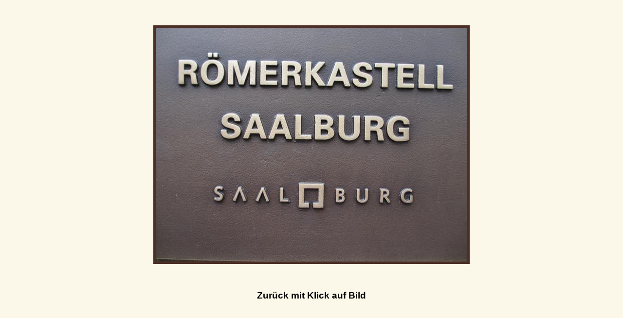

--- FILE ---
content_type: text/html
request_url: http://geschichtsverein-wehrheim.de/bildgross.php?Bild=denkmal-2013-001.jpg
body_size: 360
content:
<HTML>
 
 <link rel="stylesheet" href="css/format.css" type="text/css">

 <body bgcolor="#FCF8E9">

 <!--<h1>Bild in Originalgr&ouml;&szlig;e</h1>-->
 
 <div class="galeriebild">
 
 <table border="0" height=100% width=100%> 
 <tr>
 <td align="center" valign="middle">
 
  <a href='javascript:history.back()' border=0><img src='galerie/denkmal-2013-001.jpg' border=5 bordercolor=  
  </td>
  </tr>
  
  <tr>
  <td align="center" valign="top">
  <big><b>Zur�ck mit Klick auf Bild</b></big>
  </td>
  </tr>
  
  </table>
  
  </dif>
  
 </body>
 
</HTML>


--- FILE ---
content_type: text/css
request_url: http://geschichtsverein-wehrheim.de/css/format.css
body_size: 26142
content:

/* = = = = = = = = = = = = = = = = = datei format.css = = = = = = = = = = = = = = = = = = = = = = = = = */

/* ############################################################ */
/* allgemein */
/* ############################################################ */

*, *:before, *:after {
-moz-box-sizing: border-box;
-webkit-box-sizing: border-box;
box-sizing: border-box;
}

/*Neu eingefügt*/
.clearfix:before,
.clearfix:after {
content: " ";
display: table;
}

/*Neu eingefügt*/
.clearfix:after { clear:both; }
.clearfix { *zoom: 1; }

/*Neu eingefügt*/
.section { clear: both;
margin: 0rem;
}

html, body {
font-family: arial, georgia, tahoma, Verdana, helvetica, Segoe, sans-serif, 'Open Sans', 'open_sanslight', roboto;
font-size:62.5%;
line-height:1.5;
}

body {height:100%;
font-size:1.7rem;
margin: 0 auto;
overflow-x:hidden;
}

h1, h2, h3, h4, h5 {text-align:center;
font-weight:bold;
}

h1 {
font-size:3rem;
line-height: 3.5rem;
margin-top: 0rem;
margin-bottom: 5.2rem;
}

h2 {text-transform:uppercase;
font-size:2.5rem;
line-height: 3rem;
margin-top: 1rem;
margin-bottom: 3.5rem;
letter-spacing:2px;
}

h2:after {display:block;
border-top: 4px solid #5b3a29;
width: 70px;
content: "";
margin: 0 auto;
margin-top: 2rem;
}

h3 {color:#363636;
font-size:1.8rem;
line-height: 2.3rem;
margin-top: 1rem;
margin-bottom:2.5rem;
text-transform:none;
letter-spacing:1px;
}

.linksbuendig {
    text-align: left;
}

.rechtsbuendig {
    text-align: right;
}

.mittig {
    text-align: center;
}

.blocksatz {
    text-align: justify;
}


/* quelltext-erklärungen - wenn vorhanden */

pre {white-space:pre-wrap;position:relative;
font-size:1.5rem;
font-family: arial, Verdana, Segoe, 'Open Sans',helvetica,roboto ,sans-serif;
padding:0rem 1rem 2rem 1rem;
margin:4rem auto;
text-align:center;
border:dashed 0.1rem black;
background:transparent;
}

pre .extra {display:inline-block;position:absolute;left:-1.5rem;top:1.5rem;font-size:1.8rem;
color:#fff;font-weight:bold;
background:#1f1f1f;padding:0 .5rem;
transform:rotate(-45deg);
}

/* ############################################################ */
/* RK-Input-Schaltflächen*/
/* ############################################################ */

input[type="submit"] {
   display:inline-block;
   font-size:1.5rem;
   margin:0 auto;
   text-align:center;
   font-weight: bold;
   color:#4c2f26;
   background:transparent;
   border:solid 1px #D1ADA3;
   text-decoration:none;
   padding:.3rem 1.5rem .3rem 1rem;
   border-radius:.6rem;
   cursor:pointer;
   transition:all  .3s ease-out;
}

input[type="reset"] {
   display:inline-block;
   font-size:1.5rem;
   text-align:center;
   font-weight: bold;
   color:#4c2f26;
   background:transparent;
   border:solid 1px #D1ADA3;
   text-decoration:none;
   padding:.3rem 1.5rem .3rem 1rem;
   border-radius:.6rem;
   cursor:pointer;
   transition:all  .3s ease-out;
}

input[type="zurueck"] {
   display:inline-block;
   font-size:1.5rem;
   text-align:center;
   font-weight: bold;
   color:#4c2f26;
   background:transparent;
   border:solid 1px #D1ADA3;
   text-decoration:none;
   padding:.3rem 1.5rem .3rem 1rem;
   border-radius:.6rem;
   cursor:pointer;
   transition:all  .3s ease-out;
}

input:hover {color:#4c2f26;
background:#fff;
}

/* ############################################################ */
/* allgemeine links */
/* ############################################################ */

a {color:#4c2f26;
text-decoration: underline;
}

a:hover {color:#4c2f26;
text-decoration: none  ;
}

/* ############################################################ */
/*  speziell*/
/* ############################################################ */

/* float */
.col {width: 100%;
margin: 0 auto;
float:left;
}

/* bilder -anpassen der grösse */
img {max-width: 100%;display:block;
margin:0 auto;
height: auto;
}

/* galeriebilder -anpassen der grösse */
.galeriebild 
{
max-width: 100%;
height: auto;
}


/* ############################################################ */
/*   MEHR LESEN-BUTTON  */
/* ############################################################ */

.button  {display:block;
margin:2rem 0 1.5rem 0;
text-align:center;
}

.button .weiter a {display:inline-block;
color:#4c2f26;
font-weight: bold;
background:transparent;
border:solid 1px #D1ADA3;
text-decoration:none;
padding:.3rem 1.5rem .3rem 1rem;
border-radius:.6rem;
cursor:pointer;
transition:all  .3s ease-out;
}

.button .weiter a:hover {color:#4c2f26;
background:#fff;
}

.button .mehr_lesen a {display:inline-block;
color:#4c2f26;
font-weight: bold;
background:transparent;
border:solid 1px #D1ADA3;
text-decoration:none;
padding:.3rem 1.5rem .3rem 1rem;
border-radius:.6rem;
cursor:pointer;
transition:all  .3s ease-out;
}

.button .mehr_lesen a:hover {color:#4c2f26;
background:#fff;
}

.buton .intext a {
   display:inline-block;
   text-align:center;
   color:#4c2f26;
   font-weight: bold;
   background:transparent;
   border:solid 1px #D1ADA3;
   text-decoration:none;
   padding:.3rem 1.5rem .3rem 1rem;
   border-radius:.6rem;
   cursor:pointer;
}

.buton .intext a:hover {color:#4c2f26;
background:#fff;
}

/* ############################################################ */
/* spezielle button-platzierung mit position:relative/absolute - hier bei box 'presentation' */
/* button wird am unteren rand der box platziert - so stehen die buttons bei grösserer aufösung nebeneinander immmer auf einer höhe */
/* ############################################################ */

.button-position {
POSITION:relative;
}

.button-position .button  {display:inline-block;
POSITION:absolute;width:26rem;
bottom:-5rem;left:50%;
margin-left:-13rem;
}

/* ############################################################ */
/* LISTE-SPEZIAL  */
/* ############################################################ */

.liste-spez   {display:block;margin:2rem 0rem 2rem .5rem; }

/* wenn zentriert  */
.liste-spez.cntr {text-align:center; }

ul  {display:inline-block;text-align:left;
margin:0;
padding:0 1rem;
}

.liste-spez li {list-style:none;
list-style-position: inside; /* rückt gfls zweite zeile ein*/
text-indent:-1.5rem; /* rückt zweite gfls zeile ein*/
padding-left:1.5rem; /* rückt zweite gfls zeile ein*/
font-weight:bold;
line-height:3rem;
}

.liste-spez li a  {text-decoration:underline; }
.liste-spez li a:hover  {text-decoration:none; }

/* icon  */
.liste-spez li:before {display:inline-block;
font-family:'Font Awesome 5 Free';/* - 'Font Awesome 5 Free' for Regular and Solid symbols;
                                     - 'Font Awesome 5 Brands' for Brands symbols. */
font-weight: 900;/*  Weight of the font (mandatory)
                     - 400 for Regular and Brands symbols;
                     - 900 for Solid symbols. */
content:"\f6e3";
margin-right:1.5rem;
color:#4c2f26;
transform:scale(.9);
transition:all .3s ease-out;
}

/* icon hover */
.liste-spez li:hover:before  {
transform: translate(0px);
transform:scale(1.1);
color:#B37664;
}

/* ############################################################ */
/*  GRID-SYSTEM  - für Bilder / Spalten */
/* ############################################################ */

.wrapper-box {display:block;
text-align:center;
padding:0rem;margin:0 auto;
}

.box {display:inline-block;
width:100%;
padding:.2rem;
text-align:left;vertical-align:top;
margin:0rem -.22rem 0rem -.22rem ;/* ausgleich ( minus-margin) für INLINE-BLOCK-WHITESPACE-BUG*/
}

/*  boxen - grundsystem */
.box-1_of_1 ,
.box-1_of_2 ,
.box-1_of_3,
.box-1_of_4,
.box-1_of_5 {width:100%; }

/*  boxen - für abweichungen vom boxen-grundsystem */

#logo img { box-shadow:0 0  40px rgba(0,0,0,.3)}
#logo .box-1_of_1  {width: 90%; }
#extra .box-1_of_1  {width: 100%;}
#adresse .box-1_of_2  {width: 100%;}
.box-1_of_4b  {width: 50%; }

#gallery .box-1_of_3 {width:33.33%; }
#gallery img:hover  {opacity:.7;filter: blur(4px);}

#fuss .box-1_of_3  {width: 100%; }
#fuss-2 .box-1_of_1  {width: 100%;}

/*  boxen - boxen mit text */

article.text {font-size:1.4rem;
margin:0;text-align:left;
padding:2rem 1rem 1rem .5rem ;
}

article.text h3 {
font-size:1.4rem;
line-height:1.7rem;
margin: 0rem 1rem 1.5rem 0rem;
text-align:left;
}

article.text p {
margin:-.5rem 0;
padding:0;
}

.postkasten{
position:absolute;
width:10%;
height: 10%;
right:5rem;
top:50rem;
border:0px;
}

/* ############################################################ */
/* bereich header */
/* ############################################################ */

header {background:#fff;
}

/* ############################################################ */
/* Test für Menü in brauner Kopfzeile */
/* ############################################################ */

#kopf {display:block;
width:100%;
margin: 0 auto;
padding:0 ;
}

.kopf-a {display:block;
margin: 0 auto;
padding:0 0rem 0 0rem;
}

#kopf-2 {padding:0rem ;
margin:0 auto;
width:100%;
text-align:right;
background:#4c2f26;
}

.kopf-2-a {display:block;
margin: 0 auto;
padding:0 0rem 0 2rem;
}

#kopf .box,
#kopf-2 .box  {
text-align:left;
padding:1rem 1rem;
margin-bottom:0rem;
text-align:right;
}

#kopf .box h3 {
text-align:left;
font-size:1.4rem;
color:white;
font-weight:bold;
text-shadow:2px 2px 3px #000000, -2px 2px 3px #000000, 2px -2px 3px #000000,-2px -2px 3px #000000;
margin-bottom:0rem;	/*von 1 in 0 geändert*/
text-transform:uppercase;
}

#kopf .box h4 {
text-align:left;
font-size:1.6rem;
text-decoration: underline;
color:white;
font-weight:bold;
/*text-shadow:2px 2px 3px #000000, -2px 2px 3px #000000, 2px -2px 3px #000000,-2px -2px 3px #000000;*/
margin-bottom:0rem;	/*von 1 in 0 geändert*/
margin-top:0rem;
text-transform:uppercase;
}

#kopf .box h3:first-letter {
color:white;font-size:1.6rem;
}

#kopf .box h4:first-letter {
color:white;font-size:1.6rem;
}

#kopf .box h3:after {display:block;
/*Linie unter dem Überschriftentext*/
border-top: 1px solid #fff;
width: 70%;
content: "";
margin: 0;
margin-top: 0rem;
}

#kopf .box,
#kopf-2 .box,
#kopf li a,
#kopf-2 li a,
.kopfmenu li.kein-link {
color:#fff;
font-weight:normal;font-size:1.5rem;
line-height:2.2rem;
text-decoration:none;
}

.kopfmenu  ul {text-align:left;list-style: none;padding: 0;margin: 0; }
.kopfmenu li { display:block; }
#kopf li a:hover  {color:#fff;text-decoration:underline }

.kopfmenu-2 li {margin:0 0.5rem 0 0; }
#kopf-2 li a:hover {color:#fff;text-decoration:underline;  }

/* ############################################################ */
/* bereich top */
/* ############################################################ */

#top {display:block;
margin: 0 auto;
padding:0rem;
/*brauner Balken ursprünglich 5rem*/
/*border-bottom:solid 4rem #4c2f26;*/
background-color:#fcf8e9;
}

.top-a {display:table;position:relative;
width:100%;
text-align:center;
padding:0rem .2rem 7rem .2rem;
}

/* homepagename  */

.name {font-family:'old_standard_ttitalic';
display:block;
color:#893C03;
text-shadow:0px 1px 1px rgba(0,0,0,.2);
width:auto;font-weight:normal;
text-align:center;
margin:0 auto;margin-top:1rem;
padding:1rem 0rem 1rem 0rem;
font-size:2.5rem;
line-height: 2.8rem;
background-color:#fcf8e9;
}

.name span {
display:block;
font-size:1.6rem;
line-height: 1.9rem;
padding:.2rem 0;
}

/* top-icon - hier die sonne */

.name-2  {display:table;table-layout:fixed;POSITION:absolute;z-index:1;
width:12rem;height:13rem;
bottom:-6rem;left:50%;
margin-left:-8rem;
vertical-align:middle;
padding:0rem;
border-radius:36rem;
/*background:white;*/
background-color:#fcf8e9;
}

.name-2 .inner  {display:table-cell;padding:0rem;
text-align:center;vertical-align:middle;
}

.name-2 .inner i {
color:#4c2f26;
font-size:10rem;
text-shadow:0 1px 2px rgba(0,0,0,.2);
}

.name-2 .inner i:hover { }

/* ############################################################ */
/* bereich logo */
/* ############################################################ */

#logo {
display:block;
width:100%;
padding:0rem 0;
margin:0 auto;
background:#ede4d2;
color:#CBCED8;
padding:5rem 2rem 2rem 2rem;background-image:url(../images/logo03.jpg);
background-position:50% 55%;
background-repeat:no-repeat;
background-size:cover;
}

#logo .box-table {
display:block;
width: 100%;
color:#fff;
background:transparent;
padding:1rem  .5rem;
margin:0 auto;
margin:0rem;
}

#logo .box-table.logo-a,
#logo .box-table.logo-b  {text-align:center; }

/*Rahmen des Logobildes*/
#logo img {border:solid 1rem white;box-shadow:0 0 40px rgba(0,0,0,.8) }

/* ############################################################ */
/* RK-Tabelle Verbindungen*/
/* ############################################################ */

#tabbv {
table-layout: auto;
margin: 0rem;
padding: 0rem;
border: 0rem solid;
max-width:100%;
width: 100%;
/* line-height: 0.8; */
}

#tabbrowv {
margin: 0rem;
padding: 0rem;
text-align:left;
vertical-align: top;
border: 0rem solid;
}

#tabbrow0v {
margin: 0rem;
padding: 0rem;
text-align:left;
vertical-align: top;
border: 0.1rem solid;
font-weight:bold;
font-size:1.8rem;
}

#tabbdata1v {
margin: 0rem;
padding: 0rem;
padding-right: 2rem;
min-width: 5%;
max-width: 5%;
text-align:left;
vertical-align: middle;
border: 0rem solid;
}

#tabbdata0v {
margin: 0rem;
padding: 0rem;
min-width: 5%;
max-width: 5%;
text-align:left;
vertical-align: middle;
border: 0rem solid;
}

#tabbdata2v {
margin: 0rem;
padding: 0rem;
min-width: 95%;
max-width: 95%;
text-align:left;
vertical-align: middle;
border: 0rem solid;
}

/* ############################################################ */
/* RK-Tabelle Publikationen*/
/* ############################################################ */

#tabb {
table-layout: fixed;
margin: 0rem;
padding: 1rem;
padding-left: 0rem;
border: 0.2rem transparent;
border-collapse: collapse;
max-width:100%;
width: 100%;
}

#tabbrow {
padding: 1rem;
padding-left: 0rem;
text-align:left;
vertical-align: middle;
}

#tabbdata1 {
padding: 1rem;
padding-left: 0rem;
padding-bottom: 10rem;
width: 70%;
/* min-width: 70%; */
/* max-width: 70%; */
text-align:left;
border: .2rem transparent;
border-left: 0rem;
border-bottom: 0rem solid;
vertical-align: text-top;
}

#tabbdata2 {
padding: 1rem;
width: 30%; 
/* min-width: 30%; */
/* max-width: 30%; */
text-align:left;
border: .2rem transparent;
border-right: 0rem;
vertical-align: top;
}

/* ############################################################ */
/* bereich inhalt */
/* ############################################################ */

#inhalt {display:block;
background:#fcf8e9;
color:#4c2f26;
padding:0rem;
}

.inhalt-a {display:block;
width:100%;
margin:0 auto;
padding:6rem 2rem 7rem 2rem;
}

.galerie {
     float: left;
     padding: 3px;
	 background:transparent;
}

.clearing { clear: both; 
     padding: 3px;
}

/* ############################################################ */
/* box extra (leistungen)  */
/* ############################################################ */

#extra  {display:block;
background:#ede4d2;
margin:0 auto;text-align:center;
padding:2rem 2rem 2rem 2rem
}

#extra h2,
#extra h3 {color:#000;font-weight:normal; }

#extra article.text h3 {
font-size:1.7rem;
line-height:2rem;
}

#extra .box-table {display:inline-block;
background:transparent;padding:.2rem;
margin:0;
margin-bottom:3rem;
text-align:left;
}

#extra .box-table:last-child {
margin-bottom:0rem;
}

#extra .liste-spez li {line-height:2.5rem; }

/* ############################################################ */
/* box adresse  */
/* ############################################################ */

#adresse {display:block;
background:#ede4d2;
padding:1rem 2rem 1rem 2rem
}

/* ############################################################ */
/* box presentation  */
/* ############################################################ */

#presentation  {display:block;text-align:center;  }

#presentation  article.text h3 {
font-size:1.5rem;
line-height:1.8rem;
text-align:center;
}

#presentation .box-table {display:inline-block;
background:transparent;padding:.2rem;
margin:0;
margin-bottom:7rem;
text-align:left;
}

#presentation  .box-table:last-child {
margin-bottom:0rem;
}

/* ############################################################ */
/* bilder */
/* ############################################################ */

.bilder {
padding:0rem;
font-size:1.3rem;
font-family:arial, verdana, sans-serif;
}

.bilder .span_1_of_1 {width:100%;padding:1rem 0rem 1rem 0rem;}
.bilder .span_1_of_2 {width:100%;padding:0rem;}
.bilder .span_1_of_3 {width:100%;padding:0rem;}
.bilder .span_1_of_4 {width:100%;padding:0rem;}
.bilder .span_1_of_4b {width:100%;padding:0rem;}
.bilder .span_1_of_4c {width:50%;padding:0rem;}

.bildbox {
text-align:left;
padding:1rem;
}

.bildbox-innen {
background:black;
overflow:hidden;
position:relative;
text-align:center;
width:100%;
padding:0rem;
}

.bilder img {
border: none;
border:solid .8rem #518dbb
}

.bildbox .erstes-wort {
color:#ff4900;
font-size:1.6rem;
}

/* ############################################################ */
/* abteilung */
/* ############################################################ */

.abteilung {
padding:0rem;font-size:1.2rem;
}

.abteilung .bildbox {
text-align:center;
padding:1rem;
}

.abteilung  img {
border:solid .4rem #4C2F26;
border-radius:36rem;
width:80%;
height:auto;
}

.abteilung .erstes-wort {
color:#4C2F26;
font-size:1.4rem
}

/* horizontale linie */
 .abteilung hr{width:70%;
border-bottom: solid 0.1#FF4900rem steelblue;
}

/* ############################################################ */
/*  speziell*/
/* ############################################################ */

/* bilder -anpassen der grösse */
img {max-width: 100%;display:block;
margin:0 auto;
height: auto;
}

/* horizontale linie */
hr {margin-top:0.5rem;
margin-bottom:0.3rem;
background:transparent;
width:100%;
border:none; /* IE */
height:0.1rem;  /* IE */
}

.erstes-wort {font-weight:bold;
/*alte font-family: 'arial';*/
font-family:arial, verdana, sans-serif;
}

/* ############################################################ */
/* bereich fuss */
/* ############################################################ */

footer {
background:#895445;
background-image:url(../images/logo03.jpg);
background-position:50% 55%;
background-repeat:no-repeat;
background-size:cover;
margin:0;
padding:1rem 0rem 0rem 0rem ;
}

#fuss {display:block;
width:100%;
margin: 0 auto;
padding:0 ;
}

.fuss-a {display:block;
margin: 0 auto;
padding:0 1rem 0 2rem;
}

#fuss-2 {padding:0rem ;
margin:0 auto;
width:100%;
background:#4c2f26;
border-top:solid 1px rgba(0,0,0,.2);
}

.fuss-2-a {display:block;
margin: 0 auto;
padding:0 1rem 0 2rem;
}

#fuss .box,
#fuss-2 .box  {
text-align:left;
padding:1rem 1rem;
margin-bottom:1rem;
}

#fuss .box h3 {
text-align:left;
font-size:1.4rem;
color:white;
font-weight:bold;
text-shadow:2px 2px 3px #000000, -2px 2px 3px #000000, 2px -2px 3px #000000,-2px -2px 3px #000000;
margin-bottom:0rem;	/*von 1 in 0 geändert*/
text-transform:uppercase;
}

#fuss .box h4 {
text-align:left;
font-size:1.6rem;
text-decoration: underline;
color:white;
font-weight:bold;
text-shadow:2px 2px 3px #000000, -2px 2px 3px #000000, 2px -2px 3px #000000,-2px -2px 3px #000000;
margin-bottom:0rem;	/*von 1 in 0 geändert*/
margin-top:0rem;
text-transform:uppercase;
}

#fuss .box h3:first-letter {
color:white;font-size:1.6rem;
}

#fuss .box h4:first-letter {
color:white;font-size:1.6rem;
}

#fuss .box h3:after {display:block;
/*Linie unter dem Überschriftentext*/
border-top: 1px solid #fff;
/*Linie mit Schatten versehen*/
box-shadow:2px 2px 3px #000000, -2px 2px 3px #000000, 2px -2px 3px #000000,-2px -2px 3px #000000;
/*Linienbreite*/
width: 70%;
content: "";
margin: 0;
margin-top: 0rem;
}

.day  {display:inline-block;
width:5rem;font-weight:bold;
}

/* ############################################################ */
/*  die wesentlichen schriftformate für den gesamten footer plus fussmenu */
/* ############################################################ */

#fuss .box,
#fuss-2 .box,
#fuss li a,
#fuss-2 li a,
.fussmenu li.kein-link {
color:#fff;
text-shadow:2px 2px 3px #000000, -2px 2px 3px #000000, 2px -2px 3px #000000,-2px -2px 3px #000000;
/*text-shadow:0px 1px 6px rgba(0,0,0,.6);*/
font-weight:normal;font-size:1.5rem;
line-height:2.2rem;
text-decoration:none;
}

.fussmenu  ul {text-align:left;list-style: none;padding: 0;margin: 0; }
.fussmenu li { display:block; }
#fuss li a:hover  {color:#fff;text-decoration:underline }

.fussmenu-2 li {margin:0 1.5rem 0 0; }
#fuss-2 li a:hover {color:#fff;text-decoration:underline;  }

/* ############################################################ */
/* M E D I A   Q U E R I E S */
/* CSS Bildschirmabfragen */
/* ############################################################ */

/* ==================================== ab 320 pixel ================================== */
@media (min-width: 320px) {

/*
 - hinweis -
für die kleinste smartphone-auflösung von 320 pixel benötigen wir KEINE bildschirmabragen (css-media queries),
denn hierfür gilt ja automtisch der gesamte vorstehende quelltext-code  -
weil wir das template ja 'MOBILE-FIRST' angelegt haben.
*/

}

/* ==================================== ab 360 pixel ================================== */
@media (min-width: 360px) {

.inhalt-a {width: 90%;}

}

/* ==================================== ab 480 pixel ================================== */
@media (min-width: 480px) {

/* - - - - -   GRID-SYSTEM    - - - - - */
.box-1_of_1  {width: 70%;  }
.box-1_of_2  {width: 50%; }
.box-1_of_3  {width: 33.33%;  }
.box-1_of_4  {width: 50%; }
/* - - - - - ende  GRID-SYSTEM  - - - - - */

}

/* ==================================== ab 580 pixel ================================== */
@media (min-width: 580px) {

html {font-size:70%; }

/* - - - - -   GRID-SYSTEM    - - - - - */
#logo .box-1_of_1  {width: 60%; }
#fuss .box-1_of_3  {width: 50%; }
#extra .box-1_of_1 {width:70%; }
#presentation  .box-table {width:75%; }
/* - - - - - ende  GRID-SYSTEM  - - - - - */

#extra .button  {text-align:left; }

}

/* ==================================== ab 640 pixel ================================== */
@media (min-width: 640px) {

/* keine angabe */

.bilder .span_1_of_2 {width:100%; }
.bilder .span_1_of_3 {width:100%; }
.bilder .span_1_of_4 {width:100%; }
.bilder .span_1_of_4b {width:50%; }
.bilder .span_1_of_4c {width:25%; }

}

/* ==================================== ab 760 pixel ================================== */
@media (min-width: 760px) {

.name {
font-size:3.2rem;
line-height: 3.5rem;
}

.name span {
font-size:2rem;
line-height: 2.3rem;
}

#logo {display:table;
width: 100%;
border-spacing:0rem .1rem;
table-layout:fixed;
border-collapse:separate;
padding:3rem 5vw 3rem 5vw;
}

#logo .box-table {display:table-cell;vertical-align:middle;
padding:0rem 1rem;
}

#logo .box-table.logo-a  {text-align:right; }
#logo .box-table.logo-b  {text-align:left; }

.inhalt-a  {width:96%;}
#extra  {width: 80%; }

/* - - - - -   GRID-SYSTEM    - - - - - */
/*Größe des Bildes im Kopf original 90%*/
#logo .box-1_of_1  {width: 80%; }
.box-1_of_4  {width: 25%; }
#adresse .box-1_of_2  {width: 50%;}
#fuss .box-1_of_3  {width: 33.33%; }
/* - - - - - ende  GRID-SYSTEM  - - - - - */

#presentation {display:table;
width: 100%;
border-spacing:.2rem .1rem;
table-layout:fixed;
border-collapse:separate;
}

#presentation .box-table {display:table-cell;vertical-align:top; }

article.text {font-size:1.3rem;}

#fuss .box,
#fuss-2 .box,
#fuss li a,
#fuss-2 li a,
.fussmenu li.kein-link {font-size:1.3rem; }

#fuss-2 .box  {margin-bottom:0rem; }
#fuss .box h3 {font-size:1.3rem; }
.fussmenu-2 li {display:inline-block;} /* menü wechselt von vertikal nach horizental */

.bilder .span_1_of_2 {width:50%; }
.bilder .span_1_of_3 {width:100%;}
.bilder .span_1_of_4 {width:50%; }

}

/* ===================================== ab 960 pixel ================================= */
@media (min-width: 960px) {

.name {
font-size:3.8rem;
line-height: 4.3rem;
}

.name span {
font-size:2rem;
line-height: 2.3rem;
}

#logo {padding:5rem 5vw 4rem 5vw;}

/* - - - - -  GRID-SYSTEM  - - - - - */
.box-1_of_1  {width: 50%; }
#extra .box-1_of_1  {width: 100%;}
/* - - - - - ende  GRID-SYSTEM  - - - - - */

#extra  {display:table;
width: 100%;
border-spacing:2rem .1rem;
table-layout:fixed;
border-collapse:separate;
}

#extra .box-table {display:table-cell;vertical-align:middle; }

.fuss-a, .fuss-2-a  {width:90%; }

.bilder .span_1_of_3 {width:33.33%; }
.bilder .span_1_of_4b {width:25%; }

}

/* ===================================== ab 1024 pixel ================================= */
@media (min-width: 1024px) {

pre {width:70%; }

}

/* ===================================== ab 1280 pixel ================================= */

@media (min-width: 1280px) {

html {font-size:78%; }

#logo {padding:5rem 10vw 5rem 10vw;}

#presentation  {border-spacing:1rem .1rem; }

.inhalt-a  {width: 80%;}
.fuss-a, .fuss-2-a  {width:80%;}

}

/* ===================================== ab 1400 pixel ================================= */

@media (min-width: 1400px) {

/*  keine angabe */

}


/* +  +  +  +  + +  +  +  +  +  C O D E ENDE  +  +  +  +  +  +  +  +  +  +  */